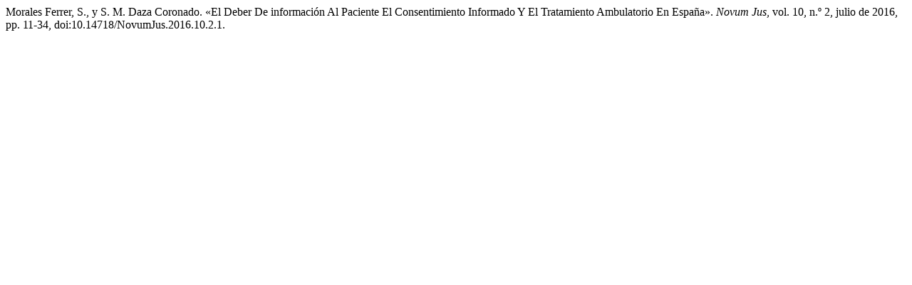

--- FILE ---
content_type: text/html; charset=UTF-8
request_url: https://novumjus.ucatolica.edu.co/citationstylelanguage/get/modern-language-association?submissionId=1316&publicationId=1207
body_size: 257
content:
<div class="csl-bib-body">
  <div class="csl-entry">Morales Ferrer, S., y S. M. Daza Coronado. «El Deber De información Al Paciente El Consentimiento Informado Y El Tratamiento Ambulatorio En España». <i>Novum Jus</i>, vol. 10, n.º 2, julio de 2016, pp. 11-34, doi:10.14718/NovumJus.2016.10.2.1.</div>
</div>